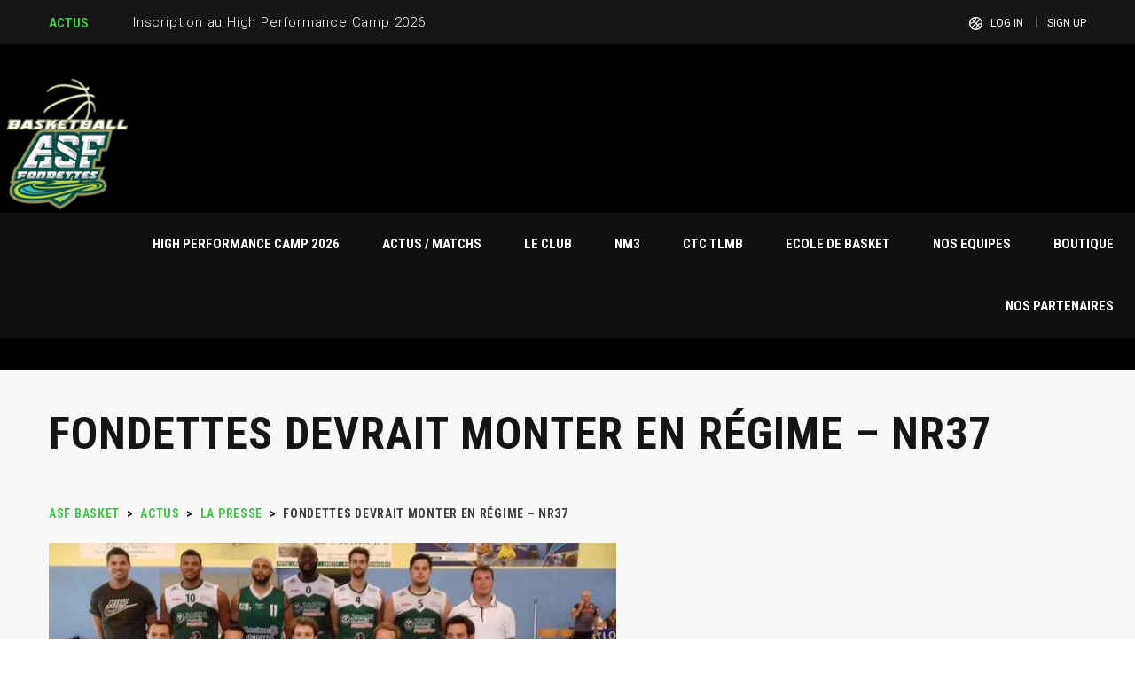

--- FILE ---
content_type: text/html; charset=UTF-8
request_url: https://www.asf-basket.fr/2017/09/08/fondettes-devrait-monter-en-regime-nr37/
body_size: 16563
content:
<!DOCTYPE html>
<html lang="fr-FR" class="no-js">
<head>
    <meta name="format-detection" content="telephone=no">
    <meta charset="UTF-8">
    <meta name="viewport" content="width=device-width, initial-scale=1">
    <link rel="profile" href="http://gmpg.org/xfn/11">
    <link rel="pingback" href="https://www.asf-basket.fr/xmlrpc.php">
    <title>Fondettes devrait monter en régime &#8211; NR37 &#8211; ASF BASKET</title>
<meta name='robots' content='max-image-preview:large' />
<link rel='dns-prefetch' href='//maps.googleapis.com' />
<link rel='dns-prefetch' href='//static.addtoany.com' />
<link rel='dns-prefetch' href='//cdn.jsdelivr.net' />
<link rel='dns-prefetch' href='//fonts.googleapis.com' />
<link rel="alternate" type="application/rss+xml" title="ASF BASKET &raquo; Flux" href="https://www.asf-basket.fr/feed/" />
<link rel="alternate" type="application/rss+xml" title="ASF BASKET &raquo; Flux des commentaires" href="https://www.asf-basket.fr/comments/feed/" />
<link rel="alternate" type="application/rss+xml" title="ASF BASKET &raquo; Fondettes devrait monter en régime &#8211; NR37 Flux des commentaires" href="https://www.asf-basket.fr/2017/09/08/fondettes-devrait-monter-en-regime-nr37/feed/" />
<link rel="alternate" title="oEmbed (JSON)" type="application/json+oembed" href="https://www.asf-basket.fr/wp-json/oembed/1.0/embed?url=https%3A%2F%2Fwww.asf-basket.fr%2F2017%2F09%2F08%2Ffondettes-devrait-monter-en-regime-nr37%2F" />
<link rel="alternate" title="oEmbed (XML)" type="text/xml+oembed" href="https://www.asf-basket.fr/wp-json/oembed/1.0/embed?url=https%3A%2F%2Fwww.asf-basket.fr%2F2017%2F09%2F08%2Ffondettes-devrait-monter-en-regime-nr37%2F&#038;format=xml" />
<style id='wp-img-auto-sizes-contain-inline-css' type='text/css'>
img:is([sizes=auto i],[sizes^="auto," i]){contain-intrinsic-size:3000px 1500px}
/*# sourceURL=wp-img-auto-sizes-contain-inline-css */
</style>
<link rel='stylesheet' id='sbi_styles-css' href='https://www.asf-basket.fr/wp-content/plugins/instagram-feed/css/sbi-styles.min.css?ver=6.10.0' type='text/css' media='all' />
<link rel='stylesheet' id='stm_default_google_font-css' href='https://fonts.googleapis.com/css?family=Roboto+Condensed%3A300%2C400%2C700%7CRoboto%3A500%2C400%2C300%2C400italic%2C700&#038;ver=4.4.4' type='text/css' media='all' />
<link rel='stylesheet' id='boostrap-css' href='https://www.asf-basket.fr/wp-content/themes/splash/assets/css/bootstrap.min.css?ver=4.4.4' type='text/css' media='all' />
<link rel='stylesheet' id='select2-css' href='https://www.asf-basket.fr/wp-content/themes/splash/assets/css/select2.min.css?ver=4.4.4' type='text/css' media='all' />
<link rel='stylesheet' id='owl-carousel-css' href='https://www.asf-basket.fr/wp-content/themes/splash/assets/css/owl.carousel.css?ver=4.4.4' type='text/css' media='all' />
<link rel='stylesheet' id='stm-font-awesome-5-css' href='https://www.asf-basket.fr/wp-content/themes/splash/assets/css/fontawesome.min.css?ver=4.4.4' type='text/css' media='all' />
<link rel='stylesheet' id='fancybox-css' href='https://www.asf-basket.fr/wp-content/themes/splash/assets/css/jquery.fancybox.css?ver=4.4.4' type='text/css' media='all' />
<link rel='stylesheet' id='lightbox-css' href='https://www.asf-basket.fr/wp-content/themes/splash/assets/css/lightbox.css?ver=4.4.4' type='text/css' media='all' />
<link rel='stylesheet' id='stm-theme-animate-css' href='https://www.asf-basket.fr/wp-content/themes/splash/assets/css/animate.css?ver=4.4.4' type='text/css' media='all' />
<link rel='stylesheet' id='stm-theme-icons-css' href='https://www.asf-basket.fr/wp-content/themes/splash/assets/css/splash-icons.css?ver=4.4.4' type='text/css' media='all' />
<link rel='stylesheet' id='perfect-scrollbar-css' href='https://www.asf-basket.fr/wp-content/themes/splash/assets/css/perfect-scrollbar.css?ver=4.4.4' type='text/css' media='all' />
<link rel='stylesheet' id='stm-theme-style-prepackaged-css' href='https://www.asf-basket.fr/wp-content/themes/splash/assets/css/skins/skin-custom-green.css?ver=4.4.4' type='text/css' media='all' />
<link rel='stylesheet' id='stm-theme-default-styles-css' href='https://www.asf-basket.fr/wp-content/themes/splash/style.css?ver=4.4.4' type='text/css' media='all' />
<style id='stm-theme-default-styles-inline-css' type='text/css'>
html body ul li.stm_megamenu > ul.sub-menu > li { width: 25%; float: none; padding: 0 5px; margin: 5px 0; } .stm-header .stm-main-menu .stm-main-menu-unit .header-menu .sub-menu li a { padding-right: 40px; line-height: 1.5em; } 
/*# sourceURL=stm-theme-default-styles-inline-css */
</style>
<style id='wp-emoji-styles-inline-css' type='text/css'>

	img.wp-smiley, img.emoji {
		display: inline !important;
		border: none !important;
		box-shadow: none !important;
		height: 1em !important;
		width: 1em !important;
		margin: 0 0.07em !important;
		vertical-align: -0.1em !important;
		background: none !important;
		padding: 0 !important;
	}
/*# sourceURL=wp-emoji-styles-inline-css */
</style>
<link rel='stylesheet' id='wp-block-library-css' href='https://www.asf-basket.fr/wp-includes/css/dist/block-library/style.min.css?ver=6.9' type='text/css' media='all' />
<style id='global-styles-inline-css' type='text/css'>
:root{--wp--preset--aspect-ratio--square: 1;--wp--preset--aspect-ratio--4-3: 4/3;--wp--preset--aspect-ratio--3-4: 3/4;--wp--preset--aspect-ratio--3-2: 3/2;--wp--preset--aspect-ratio--2-3: 2/3;--wp--preset--aspect-ratio--16-9: 16/9;--wp--preset--aspect-ratio--9-16: 9/16;--wp--preset--color--black: #000000;--wp--preset--color--cyan-bluish-gray: #abb8c3;--wp--preset--color--white: #ffffff;--wp--preset--color--pale-pink: #f78da7;--wp--preset--color--vivid-red: #cf2e2e;--wp--preset--color--luminous-vivid-orange: #ff6900;--wp--preset--color--luminous-vivid-amber: #fcb900;--wp--preset--color--light-green-cyan: #7bdcb5;--wp--preset--color--vivid-green-cyan: #00d084;--wp--preset--color--pale-cyan-blue: #8ed1fc;--wp--preset--color--vivid-cyan-blue: #0693e3;--wp--preset--color--vivid-purple: #9b51e0;--wp--preset--gradient--vivid-cyan-blue-to-vivid-purple: linear-gradient(135deg,rgb(6,147,227) 0%,rgb(155,81,224) 100%);--wp--preset--gradient--light-green-cyan-to-vivid-green-cyan: linear-gradient(135deg,rgb(122,220,180) 0%,rgb(0,208,130) 100%);--wp--preset--gradient--luminous-vivid-amber-to-luminous-vivid-orange: linear-gradient(135deg,rgb(252,185,0) 0%,rgb(255,105,0) 100%);--wp--preset--gradient--luminous-vivid-orange-to-vivid-red: linear-gradient(135deg,rgb(255,105,0) 0%,rgb(207,46,46) 100%);--wp--preset--gradient--very-light-gray-to-cyan-bluish-gray: linear-gradient(135deg,rgb(238,238,238) 0%,rgb(169,184,195) 100%);--wp--preset--gradient--cool-to-warm-spectrum: linear-gradient(135deg,rgb(74,234,220) 0%,rgb(151,120,209) 20%,rgb(207,42,186) 40%,rgb(238,44,130) 60%,rgb(251,105,98) 80%,rgb(254,248,76) 100%);--wp--preset--gradient--blush-light-purple: linear-gradient(135deg,rgb(255,206,236) 0%,rgb(152,150,240) 100%);--wp--preset--gradient--blush-bordeaux: linear-gradient(135deg,rgb(254,205,165) 0%,rgb(254,45,45) 50%,rgb(107,0,62) 100%);--wp--preset--gradient--luminous-dusk: linear-gradient(135deg,rgb(255,203,112) 0%,rgb(199,81,192) 50%,rgb(65,88,208) 100%);--wp--preset--gradient--pale-ocean: linear-gradient(135deg,rgb(255,245,203) 0%,rgb(182,227,212) 50%,rgb(51,167,181) 100%);--wp--preset--gradient--electric-grass: linear-gradient(135deg,rgb(202,248,128) 0%,rgb(113,206,126) 100%);--wp--preset--gradient--midnight: linear-gradient(135deg,rgb(2,3,129) 0%,rgb(40,116,252) 100%);--wp--preset--font-size--small: 13px;--wp--preset--font-size--medium: 20px;--wp--preset--font-size--large: 36px;--wp--preset--font-size--x-large: 42px;--wp--preset--spacing--20: 0.44rem;--wp--preset--spacing--30: 0.67rem;--wp--preset--spacing--40: 1rem;--wp--preset--spacing--50: 1.5rem;--wp--preset--spacing--60: 2.25rem;--wp--preset--spacing--70: 3.38rem;--wp--preset--spacing--80: 5.06rem;--wp--preset--shadow--natural: 6px 6px 9px rgba(0, 0, 0, 0.2);--wp--preset--shadow--deep: 12px 12px 50px rgba(0, 0, 0, 0.4);--wp--preset--shadow--sharp: 6px 6px 0px rgba(0, 0, 0, 0.2);--wp--preset--shadow--outlined: 6px 6px 0px -3px rgb(255, 255, 255), 6px 6px rgb(0, 0, 0);--wp--preset--shadow--crisp: 6px 6px 0px rgb(0, 0, 0);}:where(.is-layout-flex){gap: 0.5em;}:where(.is-layout-grid){gap: 0.5em;}body .is-layout-flex{display: flex;}.is-layout-flex{flex-wrap: wrap;align-items: center;}.is-layout-flex > :is(*, div){margin: 0;}body .is-layout-grid{display: grid;}.is-layout-grid > :is(*, div){margin: 0;}:where(.wp-block-columns.is-layout-flex){gap: 2em;}:where(.wp-block-columns.is-layout-grid){gap: 2em;}:where(.wp-block-post-template.is-layout-flex){gap: 1.25em;}:where(.wp-block-post-template.is-layout-grid){gap: 1.25em;}.has-black-color{color: var(--wp--preset--color--black) !important;}.has-cyan-bluish-gray-color{color: var(--wp--preset--color--cyan-bluish-gray) !important;}.has-white-color{color: var(--wp--preset--color--white) !important;}.has-pale-pink-color{color: var(--wp--preset--color--pale-pink) !important;}.has-vivid-red-color{color: var(--wp--preset--color--vivid-red) !important;}.has-luminous-vivid-orange-color{color: var(--wp--preset--color--luminous-vivid-orange) !important;}.has-luminous-vivid-amber-color{color: var(--wp--preset--color--luminous-vivid-amber) !important;}.has-light-green-cyan-color{color: var(--wp--preset--color--light-green-cyan) !important;}.has-vivid-green-cyan-color{color: var(--wp--preset--color--vivid-green-cyan) !important;}.has-pale-cyan-blue-color{color: var(--wp--preset--color--pale-cyan-blue) !important;}.has-vivid-cyan-blue-color{color: var(--wp--preset--color--vivid-cyan-blue) !important;}.has-vivid-purple-color{color: var(--wp--preset--color--vivid-purple) !important;}.has-black-background-color{background-color: var(--wp--preset--color--black) !important;}.has-cyan-bluish-gray-background-color{background-color: var(--wp--preset--color--cyan-bluish-gray) !important;}.has-white-background-color{background-color: var(--wp--preset--color--white) !important;}.has-pale-pink-background-color{background-color: var(--wp--preset--color--pale-pink) !important;}.has-vivid-red-background-color{background-color: var(--wp--preset--color--vivid-red) !important;}.has-luminous-vivid-orange-background-color{background-color: var(--wp--preset--color--luminous-vivid-orange) !important;}.has-luminous-vivid-amber-background-color{background-color: var(--wp--preset--color--luminous-vivid-amber) !important;}.has-light-green-cyan-background-color{background-color: var(--wp--preset--color--light-green-cyan) !important;}.has-vivid-green-cyan-background-color{background-color: var(--wp--preset--color--vivid-green-cyan) !important;}.has-pale-cyan-blue-background-color{background-color: var(--wp--preset--color--pale-cyan-blue) !important;}.has-vivid-cyan-blue-background-color{background-color: var(--wp--preset--color--vivid-cyan-blue) !important;}.has-vivid-purple-background-color{background-color: var(--wp--preset--color--vivid-purple) !important;}.has-black-border-color{border-color: var(--wp--preset--color--black) !important;}.has-cyan-bluish-gray-border-color{border-color: var(--wp--preset--color--cyan-bluish-gray) !important;}.has-white-border-color{border-color: var(--wp--preset--color--white) !important;}.has-pale-pink-border-color{border-color: var(--wp--preset--color--pale-pink) !important;}.has-vivid-red-border-color{border-color: var(--wp--preset--color--vivid-red) !important;}.has-luminous-vivid-orange-border-color{border-color: var(--wp--preset--color--luminous-vivid-orange) !important;}.has-luminous-vivid-amber-border-color{border-color: var(--wp--preset--color--luminous-vivid-amber) !important;}.has-light-green-cyan-border-color{border-color: var(--wp--preset--color--light-green-cyan) !important;}.has-vivid-green-cyan-border-color{border-color: var(--wp--preset--color--vivid-green-cyan) !important;}.has-pale-cyan-blue-border-color{border-color: var(--wp--preset--color--pale-cyan-blue) !important;}.has-vivid-cyan-blue-border-color{border-color: var(--wp--preset--color--vivid-cyan-blue) !important;}.has-vivid-purple-border-color{border-color: var(--wp--preset--color--vivid-purple) !important;}.has-vivid-cyan-blue-to-vivid-purple-gradient-background{background: var(--wp--preset--gradient--vivid-cyan-blue-to-vivid-purple) !important;}.has-light-green-cyan-to-vivid-green-cyan-gradient-background{background: var(--wp--preset--gradient--light-green-cyan-to-vivid-green-cyan) !important;}.has-luminous-vivid-amber-to-luminous-vivid-orange-gradient-background{background: var(--wp--preset--gradient--luminous-vivid-amber-to-luminous-vivid-orange) !important;}.has-luminous-vivid-orange-to-vivid-red-gradient-background{background: var(--wp--preset--gradient--luminous-vivid-orange-to-vivid-red) !important;}.has-very-light-gray-to-cyan-bluish-gray-gradient-background{background: var(--wp--preset--gradient--very-light-gray-to-cyan-bluish-gray) !important;}.has-cool-to-warm-spectrum-gradient-background{background: var(--wp--preset--gradient--cool-to-warm-spectrum) !important;}.has-blush-light-purple-gradient-background{background: var(--wp--preset--gradient--blush-light-purple) !important;}.has-blush-bordeaux-gradient-background{background: var(--wp--preset--gradient--blush-bordeaux) !important;}.has-luminous-dusk-gradient-background{background: var(--wp--preset--gradient--luminous-dusk) !important;}.has-pale-ocean-gradient-background{background: var(--wp--preset--gradient--pale-ocean) !important;}.has-electric-grass-gradient-background{background: var(--wp--preset--gradient--electric-grass) !important;}.has-midnight-gradient-background{background: var(--wp--preset--gradient--midnight) !important;}.has-small-font-size{font-size: var(--wp--preset--font-size--small) !important;}.has-medium-font-size{font-size: var(--wp--preset--font-size--medium) !important;}.has-large-font-size{font-size: var(--wp--preset--font-size--large) !important;}.has-x-large-font-size{font-size: var(--wp--preset--font-size--x-large) !important;}
/*# sourceURL=global-styles-inline-css */
</style>

<style id='classic-theme-styles-inline-css' type='text/css'>
/*! This file is auto-generated */
.wp-block-button__link{color:#fff;background-color:#32373c;border-radius:9999px;box-shadow:none;text-decoration:none;padding:calc(.667em + 2px) calc(1.333em + 2px);font-size:1.125em}.wp-block-file__button{background:#32373c;color:#fff;text-decoration:none}
/*# sourceURL=/wp-includes/css/classic-themes.min.css */
</style>
<link rel='stylesheet' id='contact-form-7-css' href='https://www.asf-basket.fr/wp-content/plugins/contact-form-7/includes/css/styles.css?ver=6.1.4' type='text/css' media='all' />
<link rel='stylesheet' id='document-gallery-css' href='https://www.asf-basket.fr/wp-content/plugins/document-gallery/src/assets/css/style.min.css?ver=5.1.0' type='text/css' media='all' />
<link rel='stylesheet' id='da-frontend-css' href='https://www.asf-basket.fr/wp-content/plugins/download-attachments/css/frontend.css?ver=1.3.2' type='text/css' media='all' />
<link rel='stylesheet' id='bwg_fonts-css' href='https://www.asf-basket.fr/wp-content/plugins/photo-gallery/css/bwg-fonts/fonts.css?ver=0.0.1' type='text/css' media='all' />
<link rel='stylesheet' id='sumoselect-css' href='https://www.asf-basket.fr/wp-content/plugins/photo-gallery/css/sumoselect.min.css?ver=3.4.6' type='text/css' media='all' />
<link rel='stylesheet' id='mCustomScrollbar-css' href='https://www.asf-basket.fr/wp-content/plugins/photo-gallery/css/jquery.mCustomScrollbar.min.css?ver=3.1.5' type='text/css' media='all' />
<link rel='stylesheet' id='bwg_googlefonts-css' href='https://fonts.googleapis.com/css?family=Ubuntu&#038;subset=greek,latin,greek-ext,vietnamese,cyrillic-ext,latin-ext,cyrillic' type='text/css' media='all' />
<link rel='stylesheet' id='bwg_frontend-css' href='https://www.asf-basket.fr/wp-content/plugins/photo-gallery/css/styles.min.css?ver=1.8.37' type='text/css' media='all' />
<link rel='stylesheet' id='wpsm_ac-font-awesome-front-css' href='https://www.asf-basket.fr/wp-content/plugins/responsive-accordion-and-collapse/css/font-awesome/css/font-awesome.min.css?ver=6.9' type='text/css' media='all' />
<link rel='stylesheet' id='wpsm_ac_bootstrap-front-css' href='https://www.asf-basket.fr/wp-content/plugins/responsive-accordion-and-collapse/css/bootstrap-front.css?ver=6.9' type='text/css' media='all' />
<link rel='stylesheet' id='santapress-css' href='https://www.asf-basket.fr/wp-content/plugins/santapress/public/css/santapress-public-all.min.css?ver=1.3.8' type='text/css' media='all' />
<style id='santapress-inline-css' type='text/css'>
.santapress-post.modal:before { display:none; }
.santapress-post.modal:before { display:none; }
.santapress-post.modal:after { display:none; }
.santapress-post.modal:after { display:none; }
/*# sourceURL=santapress-inline-css */
</style>
<link rel='stylesheet' id='dashicons-css' href='https://www.asf-basket.fr/wp-includes/css/dashicons.min.css?ver=6.9' type='text/css' media='all' />
<link rel='stylesheet' id='sportspress-general-css' href='//www.asf-basket.fr/wp-content/plugins/sportspress/assets/css/sportspress.css?ver=2.7.26' type='text/css' media='all' />
<link rel='stylesheet' id='sportspress-icons-css' href='//www.asf-basket.fr/wp-content/plugins/sportspress/assets/css/icons.css?ver=2.7.26' type='text/css' media='all' />
<link rel='stylesheet' id='wpstream-style-css' href='https://www.asf-basket.fr/wp-content/plugins/wpstream/public//css/wpstream_style.css?ver=4.10' type='text/css' media='all' />
<link rel='stylesheet' id='video-js.min-css' href='https://www.asf-basket.fr/wp-content/plugins/wpstream/public/css/video-js.css?ver=4.10' type='text/css' media='all' />
<link rel='stylesheet' id='videojs-wpstream-player-css' href='https://www.asf-basket.fr/wp-content/plugins/wpstream/public/css/videojs-wpstream.css?ver=4.10.1769610942' type='text/css' media='all' />
<link rel='stylesheet' id='wpstream-integrations-css' href='https://www.asf-basket.fr/wp-content/plugins/wpstream/integrations/css/integrations.css?ver=4.10' type='text/css' media='all' />
<link rel='stylesheet' id='wpstream_front_style-css' href='https://www.asf-basket.fr/wp-content/plugins/wpstream/admin/css/wpstream-admin.css?ver=4.10' type='text/css' media='all' />
<link rel='stylesheet' id='stm_megamenu-css' href='https://www.asf-basket.fr/wp-content/themes/splash/includes/megamenu/assets/css/megamenu.css?ver=6.9' type='text/css' media='all' />
<link rel='stylesheet' id='tablepress-default-css' href='https://www.asf-basket.fr/wp-content/tablepress-combined.min.css?ver=64' type='text/css' media='all' />
<link rel='stylesheet' id='addtoany-css' href='https://www.asf-basket.fr/wp-content/plugins/add-to-any/addtoany.min.css?ver=1.16' type='text/css' media='all' />
		<script type="text/javascript">
			ajaxurl = typeof(ajaxurl) !== 'string' ? 'https://www.asf-basket.fr/wp-admin/admin-ajax.php' : ajaxurl;
		</script>
		<style type="text/css"></style><script type="text/javascript" src="https://www.asf-basket.fr/wp-includes/js/jquery/jquery.min.js?ver=3.7.1" id="jquery-core-js"></script>
<script type="text/javascript" src="https://www.asf-basket.fr/wp-includes/js/jquery/jquery-migrate.min.js?ver=3.4.1" id="jquery-migrate-js"></script>
<script type="text/javascript" id="addtoany-core-js-before">
/* <![CDATA[ */
window.a2a_config=window.a2a_config||{};a2a_config.callbacks=[];a2a_config.overlays=[];a2a_config.templates={};a2a_localize = {
	Share: "Partager",
	Save: "Enregistrer",
	Subscribe: "S'abonner",
	Email: "E-mail",
	Bookmark: "Marque-page",
	ShowAll: "Montrer tout",
	ShowLess: "Montrer moins",
	FindServices: "Trouver des service(s)",
	FindAnyServiceToAddTo: "Trouver instantan&eacute;ment des services &agrave; ajouter &agrave;",
	PoweredBy: "Propuls&eacute; par",
	ShareViaEmail: "Partager par e-mail",
	SubscribeViaEmail: "S’abonner par e-mail",
	BookmarkInYourBrowser: "Ajouter un signet dans votre navigateur",
	BookmarkInstructions: "Appuyez sur Ctrl+D ou \u2318+D pour mettre cette page en signet",
	AddToYourFavorites: "Ajouter &agrave; vos favoris",
	SendFromWebOrProgram: "Envoyer depuis n’importe quelle adresse e-mail ou logiciel e-mail",
	EmailProgram: "Programme d’e-mail",
	More: "Plus&#8230;",
	ThanksForSharing: "Merci de partager !",
	ThanksForFollowing: "Merci de nous suivre !"
};


//# sourceURL=addtoany-core-js-before
/* ]]> */
</script>
<script type="text/javascript" defer src="https://static.addtoany.com/menu/page.js" id="addtoany-core-js"></script>
<script type="text/javascript" defer src="https://www.asf-basket.fr/wp-content/plugins/add-to-any/addtoany.min.js?ver=1.1" id="addtoany-jquery-js"></script>
<script type="text/javascript" src="https://www.asf-basket.fr/wp-content/plugins/photo-gallery/js/jquery.sumoselect.min.js?ver=3.4.6" id="sumoselect-js"></script>
<script type="text/javascript" src="https://www.asf-basket.fr/wp-content/plugins/photo-gallery/js/tocca.min.js?ver=2.0.9" id="bwg_mobile-js"></script>
<script type="text/javascript" src="https://www.asf-basket.fr/wp-content/plugins/photo-gallery/js/jquery.mCustomScrollbar.concat.min.js?ver=3.1.5" id="mCustomScrollbar-js"></script>
<script type="text/javascript" src="https://www.asf-basket.fr/wp-content/plugins/photo-gallery/js/jquery.fullscreen.min.js?ver=0.6.0" id="jquery-fullscreen-js"></script>
<script type="text/javascript" id="bwg_frontend-js-extra">
/* <![CDATA[ */
var bwg_objectsL10n = {"bwg_field_required":"field is required.","bwg_mail_validation":"This is not a valid email address.","bwg_search_result":"There are no images matching your search.","bwg_select_tag":"Select Tag","bwg_order_by":"Order By","bwg_search":"Search","bwg_show_ecommerce":"Show Ecommerce","bwg_hide_ecommerce":"Hide Ecommerce","bwg_show_comments":"Show Comments","bwg_hide_comments":"Hide Comments","bwg_restore":"Restore","bwg_maximize":"Maximize","bwg_fullscreen":"Fullscreen","bwg_exit_fullscreen":"Exit Fullscreen","bwg_search_tag":"SEARCH...","bwg_tag_no_match":"No tags found","bwg_all_tags_selected":"All tags selected","bwg_tags_selected":"tags selected","play":"Play","pause":"Pause","is_pro":"","bwg_play":"Play","bwg_pause":"Pause","bwg_hide_info":"Hide info","bwg_show_info":"Show info","bwg_hide_rating":"Hide rating","bwg_show_rating":"Show rating","ok":"Ok","cancel":"Cancel","select_all":"Select all","lazy_load":"0","lazy_loader":"https://www.asf-basket.fr/wp-content/plugins/photo-gallery/images/ajax_loader.png","front_ajax":"0","bwg_tag_see_all":"see all tags","bwg_tag_see_less":"see less tags"};
//# sourceURL=bwg_frontend-js-extra
/* ]]> */
</script>
<script type="text/javascript" src="https://www.asf-basket.fr/wp-content/plugins/photo-gallery/js/scripts.min.js?ver=1.8.37" id="bwg_frontend-js"></script>
<script type="text/javascript" src="//www.asf-basket.fr/wp-content/plugins/revslider/sr6/assets/js/rbtools.min.js?ver=6.7.40" async id="tp-tools-js"></script>
<script type="text/javascript" src="//www.asf-basket.fr/wp-content/plugins/revslider/sr6/assets/js/rs6.min.js?ver=6.7.40" async id="revmin-js"></script>
<script type="text/javascript" id="santapress-js-extra">
/* <![CDATA[ */
var data = {"plugin_public_dir_url":"https://www.asf-basket.fr/wp-content/plugins/santapress/public/"};
//# sourceURL=santapress-js-extra
/* ]]> */
</script>
<script type="text/javascript" src="https://www.asf-basket.fr/wp-content/plugins/santapress/public/js/santapress-public-all.min.js?ver=1.3.8" id="santapress-js"></script>
<script type="text/javascript" src="https://vjs.zencdn.net/8.20.0/video.min.js?ver=1" id="video.min-js"></script>
<script type="text/javascript" src="https://www.asf-basket.fr/wp-content/themes/splash/includes/megamenu/assets/js/megamenu.js?ver=6.9" id="stm_megamenu-js"></script>
<script type="text/javascript" id="ai-js-js-extra">
/* <![CDATA[ */
var MyAjax = {"ajaxurl":"https://www.asf-basket.fr/wp-admin/admin-ajax.php","security":"a7985c77ae"};
//# sourceURL=ai-js-js-extra
/* ]]> */
</script>
<script type="text/javascript" src="https://www.asf-basket.fr/wp-content/plugins/advanced-iframe/js/ai.min.js?ver=849265" id="ai-js-js"></script>
<script></script><link rel="https://api.w.org/" href="https://www.asf-basket.fr/wp-json/" /><link rel="alternate" title="JSON" type="application/json" href="https://www.asf-basket.fr/wp-json/wp/v2/posts/1461" /><link rel="EditURI" type="application/rsd+xml" title="RSD" href="https://www.asf-basket.fr/xmlrpc.php?rsd" />
<meta name="generator" content="WordPress 6.9" />
<meta name="generator" content="SportsPress 2.7.26" />
<link rel="canonical" href="https://www.asf-basket.fr/2017/09/08/fondettes-devrait-monter-en-regime-nr37/" />
<link rel='shortlink' href='https://www.asf-basket.fr/?p=1461' />
    <script type="text/javascript">
        var splash_mm_get_menu_data = 'f92ece9393';
        var splash_load_media = '06a6787657';
        var stm_like_nonce = '6297d0818d';
        var stm_league_table_by_id = '18afa00a06';
        var stm_events_league_table_by_id = '6caabcaeab';
        var stm_posts_most_styles = '2ff5355002';
        var stm_demo_import_content = '8102f0b181';

        var ajaxurl = 'https://www.asf-basket.fr/wp-admin/admin-ajax.php';
        var stm_cf7_preloader = 'https://www.asf-basket.fr/wp-content/themes/splash/assets/images/map-pin.png';
    </script>
<meta name="generator" content="Powered by WPBakery Page Builder - drag and drop page builder for WordPress."/>
<meta name="generator" content="Powered by Slider Revolution 6.7.40 - responsive, Mobile-Friendly Slider Plugin for WordPress with comfortable drag and drop interface." />
<link rel="icon" href="https://www.asf-basket.fr/wp-content/uploads/2020/04/cropped-iconeSite-32x32.jpg" sizes="32x32" />
<link rel="icon" href="https://www.asf-basket.fr/wp-content/uploads/2020/04/cropped-iconeSite-192x192.jpg" sizes="192x192" />
<link rel="apple-touch-icon" href="https://www.asf-basket.fr/wp-content/uploads/2020/04/cropped-iconeSite-180x180.jpg" />
<meta name="msapplication-TileImage" content="https://www.asf-basket.fr/wp-content/uploads/2020/04/cropped-iconeSite-270x270.jpg" />
<script>function setREVStartSize(e){
			//window.requestAnimationFrame(function() {
				window.RSIW = window.RSIW===undefined ? window.innerWidth : window.RSIW;
				window.RSIH = window.RSIH===undefined ? window.innerHeight : window.RSIH;
				try {
					var pw = document.getElementById(e.c).parentNode.offsetWidth,
						newh;
					pw = pw===0 || isNaN(pw) || (e.l=="fullwidth" || e.layout=="fullwidth") ? window.RSIW : pw;
					e.tabw = e.tabw===undefined ? 0 : parseInt(e.tabw);
					e.thumbw = e.thumbw===undefined ? 0 : parseInt(e.thumbw);
					e.tabh = e.tabh===undefined ? 0 : parseInt(e.tabh);
					e.thumbh = e.thumbh===undefined ? 0 : parseInt(e.thumbh);
					e.tabhide = e.tabhide===undefined ? 0 : parseInt(e.tabhide);
					e.thumbhide = e.thumbhide===undefined ? 0 : parseInt(e.thumbhide);
					e.mh = e.mh===undefined || e.mh=="" || e.mh==="auto" ? 0 : parseInt(e.mh,0);
					if(e.layout==="fullscreen" || e.l==="fullscreen")
						newh = Math.max(e.mh,window.RSIH);
					else{
						e.gw = Array.isArray(e.gw) ? e.gw : [e.gw];
						for (var i in e.rl) if (e.gw[i]===undefined || e.gw[i]===0) e.gw[i] = e.gw[i-1];
						e.gh = e.el===undefined || e.el==="" || (Array.isArray(e.el) && e.el.length==0)? e.gh : e.el;
						e.gh = Array.isArray(e.gh) ? e.gh : [e.gh];
						for (var i in e.rl) if (e.gh[i]===undefined || e.gh[i]===0) e.gh[i] = e.gh[i-1];
											
						var nl = new Array(e.rl.length),
							ix = 0,
							sl;
						e.tabw = e.tabhide>=pw ? 0 : e.tabw;
						e.thumbw = e.thumbhide>=pw ? 0 : e.thumbw;
						e.tabh = e.tabhide>=pw ? 0 : e.tabh;
						e.thumbh = e.thumbhide>=pw ? 0 : e.thumbh;
						for (var i in e.rl) nl[i] = e.rl[i]<window.RSIW ? 0 : e.rl[i];
						sl = nl[0];
						for (var i in nl) if (sl>nl[i] && nl[i]>0) { sl = nl[i]; ix=i;}
						var m = pw>(e.gw[ix]+e.tabw+e.thumbw) ? 1 : (pw-(e.tabw+e.thumbw)) / (e.gw[ix]);
						newh =  (e.gh[ix] * m) + (e.tabh + e.thumbh);
					}
					var el = document.getElementById(e.c);
					if (el!==null && el) el.style.height = newh+"px";
					el = document.getElementById(e.c+"_wrapper");
					if (el!==null && el) {
						el.style.height = newh+"px";
						el.style.display = "block";
					}
				} catch(e){
					console.log("Failure at Presize of Slider:" + e)
				}
			//});
		  };</script>
<noscript><style> .wpb_animate_when_almost_visible { opacity: 1; }</style></noscript><link rel='stylesheet' id='rs-plugin-settings-css' href='//www.asf-basket.fr/wp-content/plugins/revslider/sr6/assets/css/rs6.css?ver=6.7.40' type='text/css' media='all' />
<style id='rs-plugin-settings-inline-css' type='text/css'>
#rs-demo-id {}
/*# sourceURL=rs-plugin-settings-inline-css */
</style>
</head>


<body class="wp-singular post-template-default single single-post postid-1461 single-format-standard wp-theme-splash splashBasketball header_5 stm-shop-sidebar preloader wpb-js-composer js-comp-ver-7.9 vc_responsive" >
<div id="wrapper" >
        
<div id="stm-top-bar" >
            <div class="container">
    <div class="row">
        <div class="col-md-6 col-sm-6">

            <div class="stm-top-ticker-holder">
                
			
		
			<div class="heading-font stm-ticker-title"><span class="stm-red">Actus</span> </div>
				<ol class="stm-ticker">
			                <li>
                Inscription au High Performance Camp 2026			                <li>
                Journées de détection U17M et U20M			                <li>
                &#x1f381; Tombola de Noël &#8211; BASKET&#x1f3c0;			                <li>
                			                <li>
                &#x1f385;&#x1f3fb; FÊTE DE NOËL &#8211; MINIBASKET &#x1f385;&#x1f3fb;					</ol>
		
    <script type="text/javascript">
        jQuery(document).ready(function () {
            var args = {};

            
            jQuery('.stm-ticker').Ticker( args );
        });
    </script>

            </div>

        </div>

        <div class="col-md-6 col-sm-6">

            <div class="clearfix">
                <div class="stm-top-bar_right">
                    <div class="clearfix">
                        <div class="stm-top-switcher-holder">
                                                    </div>

                        <div class="stm-top-cart-holder">
                            
                        </div>

                        <div class="stm-top-profile-holder">
                            
<div class="stm-profile-wrapp">
	<div class="stm-profile-img icon-mg-icon-ball">
			</div>
	<a class="normal_font" href='https://www.asf-basket.fr/my-account'>Log In</a><span class="vertical-divider"></span><a class="normal_font" href='https://www.asf-basket.fr/my-account'>Sign Up</a>
</div>
                        </div>
                    </div>
                </div>

                <div class="stm-top-socials-holder">
                                    </div>

            </div>

        </div>
    </div>
</div>    </div>
<div class="stm-header stm-non-transparent-header stm-header-fixed-mode stm-header-five">
	<div class="stm-header-inner">
				<div class="stm-header-container">
			<!--Logo -->
			<div class="logo-main" style="margin-top: 0px;">
									<a class="bloglogo" href="https://www.asf-basket.fr/">
						<img
							src="http://www.asf-basket.fr/wp-content/uploads/2018/06/logoWEB-ASF-basketball.png"
							style="width: 150px;"
							title="Home"
							alt="Logo"
						/>
					</a>
							</div>
			
			<div class="stm-main-menu">
				<div class="stm-main-menu-unit " style="margin-top: 0px;">
					<ul class="header-menu stm-list-duty heading-font clearfix">
						<li id="menu-item-6979" class="menu-item menu-item-type-post_type menu-item-object-post menu-item-6979"><a href="https://www.asf-basket.fr/2025/10/27/hpc2026/"><span>High Performance Camp 2026</span></a></li>
<li id="menu-item-6100" class="menu-item menu-item-type-taxonomy menu-item-object-category current-post-ancestor current-menu-parent current-post-parent menu-item-has-children menu-item-6100 stm_megamenu stm_megamenu__boxed stm_megamenu_12"><a href="https://www.asf-basket.fr/category/toutes/"><span>ACTUS / MATCHS</span></a>
<ul class="sub-menu">
	<li id="menu-item-6915" class="menu-item menu-item-type-post_type menu-item-object-page menu-item-6915 stm_col_width_default stm_mega_cols_inside_default"><a href="https://www.asf-basket.fr/matchs-de-la-semaine/"><span>Matchs de la semaine</span></a></li>
	<li id="menu-item-6916" class="menu-item menu-item-type-post_type menu-item-object-page menu-item-6916 stm_col_width_default stm_mega_cols_inside_default"><a href="https://www.asf-basket.fr/convocation/"><span>Convocation</span></a></li>
	<li id="menu-item-6140" class="menu-item menu-item-type-post_type menu-item-object-page menu-item-6140 stm_col_width_default stm_mega_cols_inside_default"><a href="https://www.asf-basket.fr/resultats/"><span>Les résultats du Week-end</span></a></li>
	<li id="menu-item-6129" class="menu-item menu-item-type-taxonomy menu-item-object-category current-post-ancestor current-menu-parent current-post-parent menu-item-6129 stm_col_width_default stm_mega_cols_inside_default"><a href="https://www.asf-basket.fr/category/toutes/"><span>Toute l&rsquo;actu</span></a></li>
</ul>
</li>
<li id="menu-item-6115" class="menu-item menu-item-type-post_type menu-item-object-page menu-item-has-children menu-item-6115 stm_megamenu stm_megamenu__boxed stm_megamenu_12"><a href="https://www.asf-basket.fr/about-club/"><span>Le Club</span></a>
<ul class="sub-menu">
	<li id="menu-item-6110" class="menu-item menu-item-type-post_type menu-item-object-page menu-item-6110 stm_col_width_default stm_mega_cols_inside_default"><a href="https://www.asf-basket.fr/inscription/"><span>Inscription 2025-26</span></a></li>
	<li id="menu-item-6665" class="menu-item menu-item-type-post_type menu-item-object-page menu-item-6665 stm_col_width_default stm_mega_cols_inside_default"><a href="https://www.asf-basket.fr/organigramme-du-club/"><span>Organigramme du club</span></a></li>
	<li id="menu-item-6897" class="menu-item menu-item-type-post_type menu-item-object-page menu-item-6897 stm_col_width_default stm_mega_cols_inside_default"><a href="https://www.asf-basket.fr/parkings/"><span>Les parkings</span></a></li>
	<li id="menu-item-6113" class="menu-item menu-item-type-post_type menu-item-object-page menu-item-6113 stm_col_width_default stm_mega_cols_inside_default"><a href="https://www.asf-basket.fr/planning/"><span>PLANNING PROVISOIRE DES ENTRAINEMENTS</span></a></li>
	<li id="menu-item-6573" class="menu-item menu-item-type-post_type menu-item-object-page menu-item-6573 stm_col_width_default stm_mega_cols_inside_default"><a href="https://www.asf-basket.fr/planning-minibus/"><span>Planning réservation du Minibus</span></a></li>
	<li id="menu-item-6124" class="menu-item menu-item-type-post_type menu-item-object-page menu-item-6124 stm_col_width_default stm_mega_cols_inside_default"><a href="https://www.asf-basket.fr/about-club/arbitre-club/"><span>ARBITRE CLUB</span></a></li>
	<li id="menu-item-6125" class="menu-item menu-item-type-post_type menu-item-object-page menu-item-6125 stm_col_width_default stm_mega_cols_inside_default"><a href="https://www.asf-basket.fr/about-club/la-chambre-des-trophees/"><span>La chambre des trophées</span></a></li>
	<li id="menu-item-6133" class="menu-item menu-item-type-post_type menu-item-object-page menu-item-6133 stm_col_width_default stm_mega_cols_inside_default"><a href="https://www.asf-basket.fr/retour-photos/"><span>Retour Photos</span></a></li>
</ul>
</li>
<li id="menu-item-6103" class="menu-item menu-item-type-post_type menu-item-object-page menu-item-has-children menu-item-6103 stm_megamenu stm_megamenu__boxed stm_megamenu_12"><a href="https://www.asf-basket.fr/nm3/"><span>NM3</span></a>
<ul class="sub-menu">
	<li id="menu-item-6106" class="menu-item menu-item-type-post_type menu-item-object-page menu-item-6106 stm_col_width_default stm_mega_cols_inside_default"><a href="https://www.asf-basket.fr/nm3/effectifs-nm3/"><span>EFFECTIFS NM3</span></a></li>
	<li id="menu-item-6128" class="menu-item menu-item-type-post_type menu-item-object-page menu-item-6128 stm_col_width_default stm_mega_cols_inside_default"><a href="https://www.asf-basket.fr/nm3/resultats/"><span>RESULTATS &#8211; CLASSEMENT</span></a></li>
	<li id="menu-item-6908" class="menu-item menu-item-type-post_type menu-item-object-page menu-item-6908 stm_col_width_default stm_mega_cols_inside_default"><a href="https://www.asf-basket.fr/match-en-direct/"><span>Match en Direct</span></a></li>
</ul>
</li>
<li id="menu-item-6109" class="menu-item menu-item-type-post_type menu-item-object-page menu-item-6109"><a href="https://www.asf-basket.fr/ctc-tlmb/"><span>CTC TLMB</span></a></li>
<li id="menu-item-6114" class="menu-item menu-item-type-post_type menu-item-object-page menu-item-has-children menu-item-6114 stm_megamenu stm_megamenu__boxed stm_megamenu_12"><a href="https://www.asf-basket.fr/le-mini-basket/"><span>Ecole de basket</span></a>
<ul class="sub-menu">
	<li id="menu-item-6380" class="menu-item menu-item-type-post_type menu-item-object-page menu-item-6380 stm_col_width_default stm_mega_cols_inside_default"><a href="https://www.asf-basket.fr/le-mini-basket/"><span>LE MINI-BASKET</span></a></li>
	<li id="menu-item-6126" class="menu-item menu-item-type-post_type menu-item-object-page menu-item-6126 stm_col_width_default stm_mega_cols_inside_default"><a href="https://www.asf-basket.fr/le-mini-basket/actus-du-mini/"><span>ACTUS DU MINI</span></a></li>
</ul>
</li>
<li id="menu-item-6392" class="menu-item menu-item-type-post_type menu-item-object-page menu-item-has-children menu-item-6392 stm_megamenu stm_megamenu__boxed stm_megamenu_12"><a href="https://www.asf-basket.fr/nos-equipes/"><span>NOS EQUIPES</span></a>
<ul class="sub-menu">
	<li id="menu-item-6562" class="menu-item menu-item-type-post_type menu-item-object-page menu-item-6562 stm_col_width_default stm_mega_cols_inside_default"><a href="https://www.asf-basket.fr/les-equipes/pnf/"><span>PNF</span></a></li>
	<li id="menu-item-6555" class="menu-item menu-item-type-post_type menu-item-object-page menu-item-6555 stm_col_width_default stm_mega_cols_inside_default"><a href="https://www.asf-basket.fr/les-equipes/rm3/"><span>RM3</span></a></li>
	<li id="menu-item-6559" class="menu-item menu-item-type-post_type menu-item-object-page menu-item-6559 stm_col_width_default stm_mega_cols_inside_default"><a href="https://www.asf-basket.fr/les-equipes/prf/"><span>PRF</span></a></li>
	<li id="menu-item-6566" class="menu-item menu-item-type-post_type menu-item-object-page menu-item-6566 stm_col_width_default stm_mega_cols_inside_default"><a href="https://www.asf-basket.fr/les-equipes/dm3-2/"><span>DM3</span></a></li>
	<li id="menu-item-6564" class="menu-item menu-item-type-post_type menu-item-object-page menu-item-6564 stm_col_width_default stm_mega_cols_inside_default"><a href="https://www.asf-basket.fr/les-equipes/u18/"><span>U18</span></a></li>
	<li id="menu-item-6949" class="menu-item menu-item-type-post_type menu-item-object-page menu-item-6949 stm_col_width_default stm_mega_cols_inside_default"><a href="https://www.asf-basket.fr/u15/"><span>U15</span></a></li>
	<li id="menu-item-6948" class="menu-item menu-item-type-post_type menu-item-object-page menu-item-6948 stm_col_width_default stm_mega_cols_inside_default"><a href="https://www.asf-basket.fr/u13/"><span>U13</span></a></li>
	<li id="menu-item-6947" class="menu-item menu-item-type-post_type menu-item-object-page menu-item-6947 stm_col_width_default stm_mega_cols_inside_default"><a href="https://www.asf-basket.fr/ctc/"><span>CTC</span></a></li>
</ul>
</li>
<li id="menu-item-6801" class="menu-item menu-item-type-custom menu-item-object-custom menu-item-6801"><a target="_blank" href="https://www.helloasso.com/associations/asfbasket/boutiques/boutique-as-fondettes-2025-2026"><span>Boutique</span></a></li>
<li id="menu-item-6101" class="menu-item menu-item-type-post_type menu-item-object-page menu-item-6101 stm_megamenu stm_megamenu__boxed stm_megamenu_12"><a href="https://www.asf-basket.fr/listing-partenaires/"><span>Nos Partenaires</span></a></li>
                        					</ul>
									</div>
			</div>

			<div class="stm-top-cart-holder">
				
			</div>

			<div class="stm-top-socials-holder">
							</div>
		</div>
	</div>
	<!--MOBILE HEADER-->
	<div class="stm-header-mobile clearfix">
		<div class="logo-main" style="margin-top: 0px;">
							<a class="bloglogo" href="https://www.asf-basket.fr/">
					<img
						src="http://www.asf-basket.fr/wp-content/uploads/2018/06/logoWEB-ASF-basketball.png"
						style="width: 150px;"
						title="Home"
						alt="Logo"
						/>
				</a>
					</div>
		<div class="stm-mobile-right">
			<div class="clearfix">
				<div class="stm-menu-toggle">
					<span></span>
					<span></span>
					<span></span>
				</div>
			</div>
		</div>

		<div class="stm-mobile-menu-unit">
			<div class="inner">
				<div class="stm-top clearfix">
					<div class="stm-switcher pull-left">
											</div>
					<div class="stm-top-right">
						<div class="clearfix">
							<div class="stm-top-search">
															</div>
							<div class="stm-top-socials">
								
															</div>
						</div>
					</div>
				</div>
				<ul class="stm-mobile-menu-list heading-font">
					<li class="menu-item menu-item-type-post_type menu-item-object-post menu-item-6979"><a href="https://www.asf-basket.fr/2025/10/27/hpc2026/"><span>High Performance Camp 2026</span></a></li>
<li class="menu-item menu-item-type-taxonomy menu-item-object-category current-post-ancestor current-menu-parent current-post-parent menu-item-has-children menu-item-6100 stm_megamenu stm_megamenu__boxed stm_megamenu_12"><a href="https://www.asf-basket.fr/category/toutes/"><span>ACTUS / MATCHS</span></a>
<ul class="sub-menu">
	<li class="menu-item menu-item-type-post_type menu-item-object-page menu-item-6915 stm_col_width_default stm_mega_cols_inside_default"><a href="https://www.asf-basket.fr/matchs-de-la-semaine/"><span>Matchs de la semaine</span></a></li>
	<li class="menu-item menu-item-type-post_type menu-item-object-page menu-item-6916 stm_col_width_default stm_mega_cols_inside_default"><a href="https://www.asf-basket.fr/convocation/"><span>Convocation</span></a></li>
	<li class="menu-item menu-item-type-post_type menu-item-object-page menu-item-6140 stm_col_width_default stm_mega_cols_inside_default"><a href="https://www.asf-basket.fr/resultats/"><span>Les résultats du Week-end</span></a></li>
	<li class="menu-item menu-item-type-taxonomy menu-item-object-category current-post-ancestor current-menu-parent current-post-parent menu-item-6129 stm_col_width_default stm_mega_cols_inside_default"><a href="https://www.asf-basket.fr/category/toutes/"><span>Toute l&rsquo;actu</span></a></li>
</ul>
</li>
<li class="menu-item menu-item-type-post_type menu-item-object-page menu-item-has-children menu-item-6115 stm_megamenu stm_megamenu__boxed stm_megamenu_12"><a href="https://www.asf-basket.fr/about-club/"><span>Le Club</span></a>
<ul class="sub-menu">
	<li class="menu-item menu-item-type-post_type menu-item-object-page menu-item-6110 stm_col_width_default stm_mega_cols_inside_default"><a href="https://www.asf-basket.fr/inscription/"><span>Inscription 2025-26</span></a></li>
	<li class="menu-item menu-item-type-post_type menu-item-object-page menu-item-6665 stm_col_width_default stm_mega_cols_inside_default"><a href="https://www.asf-basket.fr/organigramme-du-club/"><span>Organigramme du club</span></a></li>
	<li class="menu-item menu-item-type-post_type menu-item-object-page menu-item-6897 stm_col_width_default stm_mega_cols_inside_default"><a href="https://www.asf-basket.fr/parkings/"><span>Les parkings</span></a></li>
	<li class="menu-item menu-item-type-post_type menu-item-object-page menu-item-6113 stm_col_width_default stm_mega_cols_inside_default"><a href="https://www.asf-basket.fr/planning/"><span>PLANNING PROVISOIRE DES ENTRAINEMENTS</span></a></li>
	<li class="menu-item menu-item-type-post_type menu-item-object-page menu-item-6573 stm_col_width_default stm_mega_cols_inside_default"><a href="https://www.asf-basket.fr/planning-minibus/"><span>Planning réservation du Minibus</span></a></li>
	<li class="menu-item menu-item-type-post_type menu-item-object-page menu-item-6124 stm_col_width_default stm_mega_cols_inside_default"><a href="https://www.asf-basket.fr/about-club/arbitre-club/"><span>ARBITRE CLUB</span></a></li>
	<li class="menu-item menu-item-type-post_type menu-item-object-page menu-item-6125 stm_col_width_default stm_mega_cols_inside_default"><a href="https://www.asf-basket.fr/about-club/la-chambre-des-trophees/"><span>La chambre des trophées</span></a></li>
	<li class="menu-item menu-item-type-post_type menu-item-object-page menu-item-6133 stm_col_width_default stm_mega_cols_inside_default"><a href="https://www.asf-basket.fr/retour-photos/"><span>Retour Photos</span></a></li>
</ul>
</li>
<li class="menu-item menu-item-type-post_type menu-item-object-page menu-item-has-children menu-item-6103 stm_megamenu stm_megamenu__boxed stm_megamenu_12"><a href="https://www.asf-basket.fr/nm3/"><span>NM3</span></a>
<ul class="sub-menu">
	<li class="menu-item menu-item-type-post_type menu-item-object-page menu-item-6106 stm_col_width_default stm_mega_cols_inside_default"><a href="https://www.asf-basket.fr/nm3/effectifs-nm3/"><span>EFFECTIFS NM3</span></a></li>
	<li class="menu-item menu-item-type-post_type menu-item-object-page menu-item-6128 stm_col_width_default stm_mega_cols_inside_default"><a href="https://www.asf-basket.fr/nm3/resultats/"><span>RESULTATS &#8211; CLASSEMENT</span></a></li>
	<li class="menu-item menu-item-type-post_type menu-item-object-page menu-item-6908 stm_col_width_default stm_mega_cols_inside_default"><a href="https://www.asf-basket.fr/match-en-direct/"><span>Match en Direct</span></a></li>
</ul>
</li>
<li class="menu-item menu-item-type-post_type menu-item-object-page menu-item-6109"><a href="https://www.asf-basket.fr/ctc-tlmb/"><span>CTC TLMB</span></a></li>
<li class="menu-item menu-item-type-post_type menu-item-object-page menu-item-has-children menu-item-6114 stm_megamenu stm_megamenu__boxed stm_megamenu_12"><a href="https://www.asf-basket.fr/le-mini-basket/"><span>Ecole de basket</span></a>
<ul class="sub-menu">
	<li class="menu-item menu-item-type-post_type menu-item-object-page menu-item-6380 stm_col_width_default stm_mega_cols_inside_default"><a href="https://www.asf-basket.fr/le-mini-basket/"><span>LE MINI-BASKET</span></a></li>
	<li class="menu-item menu-item-type-post_type menu-item-object-page menu-item-6126 stm_col_width_default stm_mega_cols_inside_default"><a href="https://www.asf-basket.fr/le-mini-basket/actus-du-mini/"><span>ACTUS DU MINI</span></a></li>
</ul>
</li>
<li class="menu-item menu-item-type-post_type menu-item-object-page menu-item-has-children menu-item-6392 stm_megamenu stm_megamenu__boxed stm_megamenu_12"><a href="https://www.asf-basket.fr/nos-equipes/"><span>NOS EQUIPES</span></a>
<ul class="sub-menu">
	<li class="menu-item menu-item-type-post_type menu-item-object-page menu-item-6562 stm_col_width_default stm_mega_cols_inside_default"><a href="https://www.asf-basket.fr/les-equipes/pnf/"><span>PNF</span></a></li>
	<li class="menu-item menu-item-type-post_type menu-item-object-page menu-item-6555 stm_col_width_default stm_mega_cols_inside_default"><a href="https://www.asf-basket.fr/les-equipes/rm3/"><span>RM3</span></a></li>
	<li class="menu-item menu-item-type-post_type menu-item-object-page menu-item-6559 stm_col_width_default stm_mega_cols_inside_default"><a href="https://www.asf-basket.fr/les-equipes/prf/"><span>PRF</span></a></li>
	<li class="menu-item menu-item-type-post_type menu-item-object-page menu-item-6566 stm_col_width_default stm_mega_cols_inside_default"><a href="https://www.asf-basket.fr/les-equipes/dm3-2/"><span>DM3</span></a></li>
	<li class="menu-item menu-item-type-post_type menu-item-object-page menu-item-6564 stm_col_width_default stm_mega_cols_inside_default"><a href="https://www.asf-basket.fr/les-equipes/u18/"><span>U18</span></a></li>
	<li class="menu-item menu-item-type-post_type menu-item-object-page menu-item-6949 stm_col_width_default stm_mega_cols_inside_default"><a href="https://www.asf-basket.fr/u15/"><span>U15</span></a></li>
	<li class="menu-item menu-item-type-post_type menu-item-object-page menu-item-6948 stm_col_width_default stm_mega_cols_inside_default"><a href="https://www.asf-basket.fr/u13/"><span>U13</span></a></li>
	<li class="menu-item menu-item-type-post_type menu-item-object-page menu-item-6947 stm_col_width_default stm_mega_cols_inside_default"><a href="https://www.asf-basket.fr/ctc/"><span>CTC</span></a></li>
</ul>
</li>
<li class="menu-item menu-item-type-custom menu-item-object-custom menu-item-6801"><a target="_blank" href="https://www.helloasso.com/associations/asfbasket/boutiques/boutique-as-fondettes-2025-2026"><span>Boutique</span></a></li>
<li class="menu-item menu-item-type-post_type menu-item-object-page menu-item-6101 stm_megamenu stm_megamenu__boxed stm_megamenu_12"><a href="https://www.asf-basket.fr/listing-partenaires/"><span>Nos Partenaires</span></a></li>
				</ul>
			</div>
		</div>
	</div>

</div>
    <div id="main">

	

			<!--SINGLE POST-->
		<div id="post-1461" class="post-1461 post type-post status-publish format-standard has-post-thumbnail hentry category-la-presse category-toutes tag-presse">
			<div class="stm-single-post stm-default-page ">
				<div class="container">
					

<div class="row stm-format- ">
	<div class="col-md-12">        <div class="stm-small-title-box">
            <div class="stm-title-box-unit  title_box-76" >	<div class="stm-page-title">
		<div class="container">
			<div class="clearfix stm-title-box-title-wrapper">
				<h1 class="stm-main-title-unit">Fondettes devrait monter en régime &#8211; NR37</h1>
							</div>
		</div>
	</div>

			<div class="stm-breadcrumbs-unit heading-font">
				<div class="container">
					<div class="navxtBreads">
						<span property="itemListElement" typeof="ListItem"><a property="item" typeof="WebPage" title="Aller à ASF BASKET." href="https://www.asf-basket.fr" class="home" ><span property="name">ASF BASKET</span></a><meta property="position" content="1"></span> &gt; <span property="itemListElement" typeof="ListItem"><a property="item" typeof="WebPage" title="Aller à Actus." href="https://www.asf-basket.fr/news/" class="post-root post post-post" ><span property="name">Actus</span></a><meta property="position" content="2"></span> &gt; <span property="itemListElement" typeof="ListItem"><a property="item" typeof="WebPage" title="Go to the La presse Catégorie archives." href="https://www.asf-basket.fr/category/la-presse/" class="taxonomy category" ><span property="name">La presse</span></a><meta property="position" content="3"></span> &gt; <span property="itemListElement" typeof="ListItem"><span property="name" class="post post-post current-item">Fondettes devrait monter en régime &#8211; NR37</span><meta property="url" content="https://www.asf-basket.fr/2017/09/08/fondettes-devrait-monter-en-regime-nr37/"><meta property="position" content="4"></span>					</div>
				</div>
			</div>
		</div>        </div>

		<!--Post thumbnail-->
					<div class="post-thumbnail">
				<img width="640" height="306" src="https://www.asf-basket.fr/wp-content/uploads/2017/10/Fondettes-devrait-monter-en-regime_image_article_large.jpg" class="img-responsive wp-post-image" alt="" decoding="async" fetchpriority="high" srcset="https://www.asf-basket.fr/wp-content/uploads/2017/10/Fondettes-devrait-monter-en-regime_image_article_large.jpg 640w, https://www.asf-basket.fr/wp-content/uploads/2017/10/Fondettes-devrait-monter-en-regime_image_article_large-570x273.jpg 570w, https://www.asf-basket.fr/wp-content/uploads/2017/10/Fondettes-devrait-monter-en-regime_image_article_large-440x210.jpg 440w, https://www.asf-basket.fr/wp-content/uploads/2017/10/Fondettes-devrait-monter-en-regime_image_article_large-300x143.jpg 300w, https://www.asf-basket.fr/wp-content/uploads/2017/10/Fondettes-devrait-monter-en-regime_image_article_large-128x61.jpg 128w, https://www.asf-basket.fr/wp-content/uploads/2017/10/Fondettes-devrait-monter-en-regime_image_article_large-32x15.jpg 32w, https://www.asf-basket.fr/wp-content/uploads/2017/10/Fondettes-devrait-monter-en-regime_image_article_large-98x47.jpg 98w" sizes="(max-width: 640px) 100vw, 640px" />			</div>
		
		<div class="stm-single-post-meta clearfix heading-font">

			<div class="stm-meta-left-part">
									<div class="stm-date">
						<i class="fa fa-calendar-o"></i>
						8 septembre 2017					</div>
					<div class="stm-author">
						<i class="fa fa-user"></i>
						tuco					</div>
				                			</div>

			<div class="stm-comments-num">
				<a href="https://www.asf-basket.fr/2017/09/08/fondettes-devrait-monter-en-regime-nr37/#respond" class="stm-post-comments">
											<i class="fa fa-commenting"></i>
														</a>
			</div>

			<!--category-->
			
		</div>


		<div class="post-content">
			<p>A quelques encablures de la reprise, fixée le 19 septembre, Fondettes poursuit sa préparation avec cependant quelques écueils dus, entre autres, à des blessures.</p>
<p>Après une reprise débutée mi-août au rythme de quautre séquences hebdomadaires, les nouveaux pensionnaires de Nationale 3 viennent d&rsquo;enchaîner plusieurs matchs de préparation. Le premier bilan est positif puisque l&rsquo;ASF comptabilise trois victoires dont deux significatives contre Caen et l&rsquo;UTBM 2, des habitués de la division, et une seule défaite explicable contre Vineuil. <i>« On a joué sans quatre cadres dont Baykam au repos, et avec Antoine</i> (Crapez)<i> diminué. Il faut prendre conscience qu&rsquo;on ne joue plus en Prénationale. A ce niveau, on paie cash chaque erreur », </i>analyseAlexandre Gauthier&#8230;<strong>La suite ici </strong><a href="http://www.lanouvellerepublique.fr/Indre-et-Loire/Sport/Basket/Nationaux/n/Contenus/Articles/2017/09/08/Fondettes-devrait-monter-en-regime-3217439">http://www.lanouvellerepublique.fr/Indre-et-Loire/Sport/Basket/Nationaux/n/Contenus/Articles/2017/09/08/Fondettes-devrait-monter-en-regime-3217439</a></p>
<p>&nbsp;</p>
<p>&nbsp;</p>





<div class="addtoany_share_save_container addtoany_content addtoany_content_bottom"><div class="a2a_kit a2a_kit_size_32 addtoany_list" data-a2a-url="https://www.asf-basket.fr/2017/09/08/fondettes-devrait-monter-en-regime-nr37/" data-a2a-title="Fondettes devrait monter en régime – NR37"><a class="a2a_button_facebook" href="https://www.addtoany.com/add_to/facebook?linkurl=https%3A%2F%2Fwww.asf-basket.fr%2F2017%2F09%2F08%2Ffondettes-devrait-monter-en-regime-nr37%2F&amp;linkname=Fondettes%20devrait%20monter%20en%20r%C3%A9gime%20%E2%80%93%20NR37" title="Facebook" rel="nofollow noopener" target="_blank"></a><a class="a2a_button_mastodon" href="https://www.addtoany.com/add_to/mastodon?linkurl=https%3A%2F%2Fwww.asf-basket.fr%2F2017%2F09%2F08%2Ffondettes-devrait-monter-en-regime-nr37%2F&amp;linkname=Fondettes%20devrait%20monter%20en%20r%C3%A9gime%20%E2%80%93%20NR37" title="Mastodon" rel="nofollow noopener" target="_blank"></a><a class="a2a_button_email" href="https://www.addtoany.com/add_to/email?linkurl=https%3A%2F%2Fwww.asf-basket.fr%2F2017%2F09%2F08%2Ffondettes-devrait-monter-en-regime-nr37%2F&amp;linkname=Fondettes%20devrait%20monter%20en%20r%C3%A9gime%20%E2%80%93%20NR37" title="Email" rel="nofollow noopener" target="_blank"></a><a class="a2a_dd addtoany_share_save addtoany_share" href="https://www.addtoany.com/share"></a></div></div>			<div class="clearfix"></div>
		</div>

		

		<div class="stm-post-meta-bottom heading-font clearfix">
			<div class="stm_post_tags">
				<i class="fa fa-tag"></i><a href="https://www.asf-basket.fr/tag/presse/" rel="tag">presse</a>			</div>
            <div class="stm-share-this-wrapp ">
                <span>share</span>
                <span class="stm-share-btn-wrapp">
                    <div class="addtoany_share_save_container addtoany_content addtoany_content_bottom"><div class="a2a_kit a2a_kit_size_32 addtoany_list" data-a2a-url="https://www.asf-basket.fr/2017/09/08/fondettes-devrait-monter-en-regime-nr37/" data-a2a-title="Fondettes devrait monter en régime – NR37"><a class="a2a_button_facebook" href="https://www.addtoany.com/add_to/facebook?linkurl=https%3A%2F%2Fwww.asf-basket.fr%2F2017%2F09%2F08%2Ffondettes-devrait-monter-en-regime-nr37%2F&amp;linkname=Fondettes%20devrait%20monter%20en%20r%C3%A9gime%20%E2%80%93%20NR37" title="Facebook" rel="nofollow noopener" target="_blank"></a><a class="a2a_button_mastodon" href="https://www.addtoany.com/add_to/mastodon?linkurl=https%3A%2F%2Fwww.asf-basket.fr%2F2017%2F09%2F08%2Ffondettes-devrait-monter-en-regime-nr37%2F&amp;linkname=Fondettes%20devrait%20monter%20en%20r%C3%A9gime%20%E2%80%93%20NR37" title="Mastodon" rel="nofollow noopener" target="_blank"></a><a class="a2a_button_email" href="https://www.addtoany.com/add_to/email?linkurl=https%3A%2F%2Fwww.asf-basket.fr%2F2017%2F09%2F08%2Ffondettes-devrait-monter-en-regime-nr37%2F&amp;linkname=Fondettes%20devrait%20monter%20en%20r%C3%A9gime%20%E2%80%93%20NR37" title="Email" rel="nofollow noopener" target="_blank"></a><a class="a2a_dd addtoany_share_save addtoany_share" href="https://www.addtoany.com/share"></a></div></div>                </span>
            </div>
		</div>

		
		<!--Comments-->
					<div class="stm_post_comments">
				
<div id="comments" class="comments-area">

	
	
		<div id="respond" class="comment-respond">
		<h3 id="reply-title" class="comment-reply-title">Leave a comment</h3><p class="must-log-in">Vous devez <a href="https://www.asf-basket.fr/wp-login.php?redirect_to=https%3A%2F%2Fwww.asf-basket.fr%2F2017%2F09%2F08%2Ffondettes-devrait-monter-en-regime-nr37%2F">vous connecter</a> pour publier un commentaire.</p>	</div><!-- #respond -->
	<p class="akismet_comment_form_privacy_notice">Ce site utilise Akismet pour réduire les indésirables. <a href="https://akismet.com/privacy/" target="_blank" rel="nofollow noopener">En savoir plus sur la façon dont les données de vos commentaires sont traitées</a>.</p>
</div>			</div>
		
	</div>

	<!--Sidebar-->
	</div>				</div>
			</div>
		</div>
				</div> <!--main-->

			
		</div> <!--wrapper-->
		<div class="stm-footer " style="background: url() no-repeat center; background-size: cover; background-color: #222;">
			<div id="stm-footer-top">
	
	<div id="footer-main">
		<div class="footer-widgets-wrapper less_4 ">
			<div class="container">
				<div class="widgets stm-cols-4 clearfix">
					<aside id="text-2" class="widget widget_text"><div class="widget-wrapper"><div class="widget-title"><h6>A PROPOS DE NOUS</h6></div>			<div class="textwidget"><div class="stm-text-lighten">
Un club avec des valeurs familiales</div></div>
		</div></aside>
		<aside id="recent-posts-3" class="widget widget_recent_entries"><div class="widget-wrapper">
		<div class="widget-title"><h6>DERNIERES ACTUS</h6></div>
		<ul>
											<li>
					<a href="https://www.asf-basket.fr/2025/10/27/hpc2026/">Inscription au High Performance Camp 2026</a>
											<span class="post-date">27 octobre 2025</span>
									</li>
											<li>
					<a href="https://www.asf-basket.fr/2024/04/06/journees-de-detection-u17m-et-u20m/">Journées de détection U17M et U20M</a>
											<span class="post-date">6 avril 2024</span>
									</li>
					</ul>

		</div></aside><aside id="nav_menu-2" class="widget widget_nav_menu"><div class="widget-wrapper"><div class="widget-title"><h6>LIENS</h6></div><div class="menu-widget-menu-container"><ul id="menu-widget-menu" class="menu"><li id="menu-item-1049" class="menu-item menu-item-type-custom menu-item-object-custom menu-item-1049"><a href="http://resultats.ffbb.com/organisation/26ae.html">Page FFBB de Fondettes</a></li>
<li id="menu-item-1090" class="menu-item menu-item-type-post_type menu-item-object-page current_page_parent menu-item-1090"><a href="https://www.asf-basket.fr/news/">Actus</a></li>
<li id="menu-item-1054" class="menu-item menu-item-type-custom menu-item-object-custom menu-item-1054"><a href="#">Contacts</a></li>
</ul></div></div></aside><aside id="contacts-2" class="widget widget_contacts"><div class="widget-wrapper"><div class="widget-title"><h6>Contact</h6></div><ul class="stm-list-duty heading-font "><li class="widget_contacts_address" ><div class="icon"><i class="fa fa-map-marker"></i></div><div class="text">ALLEE DE LA POUPARDIERE 37230 FONDETTES</div></li><li  class="widget_contacts_phone"><div class="icon"><i class="fa fa-phone"></i></div><div class="text">02 47 49 93 53</div></li><li class="widget_contacts_mail"><div class="icon"><i class="fa fa-envelope"></i></div><div class="text"><a href="mailto:bureau@asf-basket.fr">bureau@asf-basket.fr</a></div></li></ul></div></aside>				</div>
			</div>
		</div>
	</div>

</div>


<div id="stm-footer-bottom">
	<div class="container">
		<div class="clearfix">

			
				<div class="footer-bottom-left">
											<div class="footer-bottom-left-text">
							Copyright (c) 2017 ASFBASKET						</div>
									</div>

				<div class="footer-bottom-right">
					<div class="clearfix">

													<div class="footer-bottom-right-text">
								ASFBASKET FONDETTES							</div>
						
						<div class="footer-bottom-right-navs">

														
								<div class="footer-socials-unit
																">
																			<div class="h6 footer-socials-title">
											Partagez-nous :										</div>
																		<ul class="footer-bottom-socials stm-list-duty">
																					<li class="stm-social-facebook">
												<a href="https://www.facebook.com/fondettesbasket/" target="_blank">
													<i class="fa fa-facebook"></i>
												</a>
											</li>
																					<li class="stm-social-twitter">
												<a href="https://twitter.com/ASFBasket" target="_blank">
													<i class="fa fa-twitter"></i>
												</a>
											</li>
																					<li class="stm-social-instagram">
												<a href="https://www.instagram.com/asfbasket/" target="_blank">
													<i class="fa fa-instagram"></i>
												</a>
											</li>
																					<li class="stm-social-flickr">
												<a href="https://www.flickr.com/photos/asfbasket/albums" target="_blank">
													<i class="fa fa-flickr"></i>
												</a>
											</li>
																					<li class="stm-social-youtube">
												<a href="https://www.youtube.com/user/ASFONDETTESBASKET/" target="_blank">
													<i class="fa fa-youtube"></i>
												</a>
											</li>
																			</ul>
								</div>
													</div>
					</div>
				</div>
					</div>
	</div>
</div>
		</div>

		
				<div class="rev-close-btn">
			<span class="close-left"></span>
			<span class="close-right"></span>
		</div>
	
		<script>
			window.RS_MODULES = window.RS_MODULES || {};
			window.RS_MODULES.modules = window.RS_MODULES.modules || {};
			window.RS_MODULES.waiting = window.RS_MODULES.waiting || [];
			window.RS_MODULES.defered = false;
			window.RS_MODULES.moduleWaiting = window.RS_MODULES.moduleWaiting || {};
			window.RS_MODULES.type = 'compiled';
		</script>
		<script type="speculationrules">
{"prefetch":[{"source":"document","where":{"and":[{"href_matches":"/*"},{"not":{"href_matches":["/wp-*.php","/wp-admin/*","/wp-content/uploads/*","/wp-content/*","/wp-content/plugins/*","/wp-content/themes/splash/*","/*\\?(.+)"]}},{"not":{"selector_matches":"a[rel~=\"nofollow\"]"}},{"not":{"selector_matches":".no-prefetch, .no-prefetch a"}}]},"eagerness":"conservative"}]}
</script>

			<script>(function(d, s, id) {
			var js, fjs = d.getElementsByTagName(s)[0];
			js = d.createElement(s); js.id = id;
			js.src = 'https://connect.facebook.net/fr_FR/sdk/xfbml.customerchat.js#xfbml=1&version=v6.0&autoLogAppEvents=1'
			fjs.parentNode.insertBefore(js, fjs);
			}(document, 'script', 'facebook-jssdk'));</script>
			<div class="fb-customerchat" attribution="wordpress" attribution_version="2.3" page_id="254880337888019"></div>

			<script>function loadScript(a){var b=document.getElementsByTagName("head")[0],c=document.createElement("script");c.type="text/javascript",c.src="https://tracker.metricool.com/app/resources/be.js",c.onreadystatechange=a,c.onload=a,b.appendChild(c)}loadScript(function(){beTracker.t({hash:'78ba61bafc5d7b7cbd169016f3472d8d'})})</script><!-- Instagram Feed JS -->
<script type="text/javascript">
var sbiajaxurl = "https://www.asf-basket.fr/wp-admin/admin-ajax.php";
</script>
<script type="text/javascript" src="https://www.asf-basket.fr/wp-includes/js/imagesloaded.min.js?ver=5.0.0" id="imagesloaded-js"></script>
<script type="text/javascript" src="https://www.asf-basket.fr/wp-includes/js/masonry.min.js?ver=4.2.2" id="masonry-js"></script>
<script type="text/javascript" src="https://www.asf-basket.fr/wp-content/plugins/betterdocs/assets/blocks/categorygrid/frontend.js?ver=a4a7e7ed1fd9a2aaf85a" id="betterdocs-categorygrid-js"></script>
<script type="text/javascript" src="https://maps.googleapis.com/maps/api/js?ver=4.4.4" id="stm_gmap-js"></script>
<script type="text/javascript" src="https://www.asf-basket.fr/wp-content/themes/splash/assets/js/perfect-scrollbar.min.js?ver=4.4.4" id="perfect-scrollbar-js"></script>
<script type="text/javascript" src="https://www.asf-basket.fr/wp-content/themes/splash/assets/js/bootstrap.min.js?ver=4.4.4" id="bootstrap-js"></script>
<script type="text/javascript" src="https://www.asf-basket.fr/wp-content/themes/splash/assets/js/select2.full.min.js?ver=4.4.4" id="select2-js"></script>
<script type="text/javascript" src="https://www.asf-basket.fr/wp-content/themes/splash/assets/js/owl.carousel.min.js?ver=4.4.4" id="owl-carousel-js"></script>
<script type="text/javascript" src="https://www.asf-basket.fr/wp-content/themes/splash/assets/js/jquery.fancybox.pack.js?ver=4.4.4" id="fancybox-js"></script>
<script type="text/javascript" src="https://www.asf-basket.fr/wp-content/plugins/js_composer/assets/lib/vendor/node_modules/isotope-layout/dist/isotope.pkgd.min.js?ver=7.9" id="isotope-js"></script>
<script type="text/javascript" src="https://www.asf-basket.fr/wp-content/themes/splash/assets/js/waypoints.min.js?ver=4.4.4" id="waypoint-js"></script>
<script type="text/javascript" src="https://www.asf-basket.fr/wp-content/themes/splash/assets/js/jquery.counterup.min.js?ver=4.4.4" id="counterup-js"></script>
<script type="text/javascript" src="https://www.asf-basket.fr/wp-content/themes/splash/assets/js/lightbox.js?ver=4.4.4" id="lightbox-js"></script>
<script type="text/javascript" src="https://www.asf-basket.fr/wp-content/themes/splash/assets/js/splash.js?ver=4.4.4" id="stm-theme-scripts-js"></script>
<script type="text/javascript" src="https://www.asf-basket.fr/wp-content/themes/splash/assets/js/header.js?ver=4.4.4" id="stm-theme-scripts-header-js"></script>
<script type="text/javascript" src="https://www.asf-basket.fr/wp-content/themes/splash/assets/js/ticker_posts.js?ver=4.4.4" id="stm-ticker-posts-js"></script>
<script type="text/javascript" src="https://www.asf-basket.fr/wp-content/themes/splash/assets/js/ajax.submit.js?ver=4.4.4" id="ajax-submit-js"></script>
<script type="text/javascript" src="https://www.asf-basket.fr/wp-content/themes/splash/assets/js/smoothScroll.js?ver=4.4.4" id="stm-smooth-scroll-js"></script>
<script type="text/javascript" src="https://www.asf-basket.fr/wp-includes/js/dist/hooks.min.js?ver=dd5603f07f9220ed27f1" id="wp-hooks-js"></script>
<script type="text/javascript" src="https://www.asf-basket.fr/wp-includes/js/dist/i18n.min.js?ver=c26c3dc7bed366793375" id="wp-i18n-js"></script>
<script type="text/javascript" id="wp-i18n-js-after">
/* <![CDATA[ */
wp.i18n.setLocaleData( { 'text direction\u0004ltr': [ 'ltr' ] } );
//# sourceURL=wp-i18n-js-after
/* ]]> */
</script>
<script type="text/javascript" src="https://www.asf-basket.fr/wp-content/plugins/contact-form-7/includes/swv/js/index.js?ver=6.1.4" id="swv-js"></script>
<script type="text/javascript" id="contact-form-7-js-translations">
/* <![CDATA[ */
( function( domain, translations ) {
	var localeData = translations.locale_data[ domain ] || translations.locale_data.messages;
	localeData[""].domain = domain;
	wp.i18n.setLocaleData( localeData, domain );
} )( "contact-form-7", {"translation-revision-date":"2025-02-06 12:02:14+0000","generator":"GlotPress\/4.0.1","domain":"messages","locale_data":{"messages":{"":{"domain":"messages","plural-forms":"nplurals=2; plural=n > 1;","lang":"fr"},"This contact form is placed in the wrong place.":["Ce formulaire de contact est plac\u00e9 dans un mauvais endroit."],"Error:":["Erreur\u00a0:"]}},"comment":{"reference":"includes\/js\/index.js"}} );
//# sourceURL=contact-form-7-js-translations
/* ]]> */
</script>
<script type="text/javascript" id="contact-form-7-js-before">
/* <![CDATA[ */
var wpcf7 = {
    "api": {
        "root": "https:\/\/www.asf-basket.fr\/wp-json\/",
        "namespace": "contact-form-7\/v1"
    },
    "cached": 1
};
//# sourceURL=contact-form-7-js-before
/* ]]> */
</script>
<script type="text/javascript" src="https://www.asf-basket.fr/wp-content/plugins/contact-form-7/includes/js/index.js?ver=6.1.4" id="contact-form-7-js"></script>
<script type="text/javascript" src="https://www.asf-basket.fr/wp-content/plugins/document-gallery/src/assets/js/gallery.min.js?ver=5.1.0" id="document-gallery-js"></script>
<script type="text/javascript" src="https://www.asf-basket.fr/wp-content/plugins/responsive-accordion-and-collapse/js/accordion-custom.js?ver=6.9" id="call_ac-custom-js-front-js"></script>
<script type="text/javascript" src="https://www.asf-basket.fr/wp-content/plugins/responsive-accordion-and-collapse/js/accordion.js?ver=6.9" id="call_ac-js-front-js"></script>
<script type="text/javascript" src="https://www.asf-basket.fr/wp-content/plugins/sportspress/assets/js/jquery.dataTables.min.js?ver=1.10.4" id="jquery-datatables-js"></script>
<script type="text/javascript" id="sportspress-js-extra">
/* <![CDATA[ */
var localized_strings = {"days":"jours","hrs":"hrs","mins":"mins","secs":"secs","previous":"Pr\u00e9c\u00e9dent","next":"Suivant"};
//# sourceURL=sportspress-js-extra
/* ]]> */
</script>
<script type="text/javascript" src="https://www.asf-basket.fr/wp-content/plugins/sportspress/assets/js/sportspress.js?ver=2.7.26" id="sportspress-js"></script>
<script type="text/javascript" src="https://cdn.jsdelivr.net/npm/videojs-logo@latest/dist/videojs-logo.min.js?ver=3.0.0" id="videojs-logo-js"></script>
<script type="text/javascript" src="https://cdn.jsdelivr.net/npm/videojs-contrib-quality-levels@4.0.0/dist/videojs-contrib-quality-levels.min.js?ver=4.0.0" id="videojs-contrib-quality-levels-js"></script>
<script type="text/javascript" src="https://www.asf-basket.fr/wp-content/plugins/wpstream/public/js/wpstream-quality-selector.js?ver=4.10.1769610942" id="wpstream-quality-selector-js"></script>
<script type="text/javascript" src="https://www.asf-basket.fr/wp-includes/js/jquery/ui/core.min.js?ver=1.13.3" id="jquery-ui-core-js"></script>
<script type="text/javascript" src="https://www.asf-basket.fr/wp-includes/js/jquery/ui/menu.min.js?ver=1.13.3" id="jquery-ui-menu-js"></script>
<script type="text/javascript" src="https://www.asf-basket.fr/wp-includes/js/dist/dom-ready.min.js?ver=f77871ff7694fffea381" id="wp-dom-ready-js"></script>
<script type="text/javascript" id="wp-a11y-js-translations">
/* <![CDATA[ */
( function( domain, translations ) {
	var localeData = translations.locale_data[ domain ] || translations.locale_data.messages;
	localeData[""].domain = domain;
	wp.i18n.setLocaleData( localeData, domain );
} )( "default", {"translation-revision-date":"2025-12-10 11:15:06+0000","generator":"GlotPress\/4.0.3","domain":"messages","locale_data":{"messages":{"":{"domain":"messages","plural-forms":"nplurals=2; plural=n > 1;","lang":"fr"},"Notifications":["Notifications"]}},"comment":{"reference":"wp-includes\/js\/dist\/a11y.js"}} );
//# sourceURL=wp-a11y-js-translations
/* ]]> */
</script>
<script type="text/javascript" src="https://www.asf-basket.fr/wp-includes/js/dist/a11y.min.js?ver=cb460b4676c94bd228ed" id="wp-a11y-js"></script>
<script type="text/javascript" src="https://www.asf-basket.fr/wp-includes/js/jquery/ui/autocomplete.min.js?ver=1.13.3" id="jquery-ui-autocomplete-js"></script>
<script type="text/javascript" src="https://www.asf-basket.fr/wp-includes/js/jquery/ui/effect.min.js?ver=1.13.3" id="jquery-effects-core-js"></script>
<script type="text/javascript" id="wpstream-start-streaming-js-extra">
/* <![CDATA[ */
var wpstream_start_streaming_vars = {"admin_url":"https://www.asf-basket.fr/wp-admin/","loading_url":"https://www.asf-basket.fr/wp-content/plugins/wpstream//img/loading.gif","download_mess":"Click to download!","uploading":"We are uploading your file.Do not close this window!","upload_complete2":"Upload Complete! You can upload another file!","not_accepted":"The file is not an accepted video format","upload_complete":"Upload Complete!","upload_failed":"Upload Failed!","upload_failed2":"Upload Failed! Please Try again!","no_band":"Not enough streaming data.","no_band_no_store":"Not enough streaming data or storage.","start_streaming_action":"TURNING ON","stop_streaming_action":"TURNING OFF","start_streaming":"TURN ON","stop_streaming":"TURN OFF","failed_fetching":"Failed to get channel info. Please try again.","turned_on_tooltip":"Channel is now OFF. Click to turn ON.","turned_off_tooltip":"Click to turn channel off. This will interrupt any ongoing broadcast.","turning_on_tooltip":"Turning a channel on may take 1-2 minutes or more. Please be patient.","turning_off_tooltip":"This may take a few minutes.","error1":"You don't have enough data to start a new event!","failed_event_creation":"Failed to start the channel. Please try again in a few minutes.","channel_turning_on":"Channel is turning on","channel_turning_off":"Channel is turning off","channel_on":"Channel is ON","channel_off":"Channel is OFF","turn_off_confirm":"ARE YOU SURE you'd like to TURN OFF the channel now? \n\nChannels TURN OFF automatically after 1 hour of inactivity (no active broadcast).\n\nManual TURN OFF is only useful if you require to change the channel settings immediately.\n\nStatistics may be unavailable or incomplete for up to an hour.\n\nIf your channel is configured with Auto TURN ON, it will turn back on as soon as there is a broadcast.","broadcaster_url":"https://www.asf-basket.fr/broadcaster-page/"};
//# sourceURL=wpstream-start-streaming-js-extra
/* ]]> */
</script>
<script type="text/javascript" src="https://www.asf-basket.fr/wp-content/plugins/wpstream/public/js/start_streaming.js?ver=202601281435" id="wpstream-start-streaming-js"></script>
<script type="text/javascript" id="wpstream-integrations-js-extra">
/* <![CDATA[ */
var wpstream_integrations_vars = {"admin_url":"https://www.asf-basket.fr/wp-admin/"};
//# sourceURL=wpstream-integrations-js-extra
/* ]]> */
</script>
<script type="text/javascript" src="https://www.asf-basket.fr/wp-content/plugins/wpstream/integrations/js/integrations.js?v=1769760299&amp;ver=4.10" id="wpstream-integrations-js"></script>
<script type="text/javascript" id="wpstream-plugin-scripts-js-extra">
/* <![CDATA[ */
var wpstreamPluginScriptsVars = {"ajaxurl":"https://www.asf-basket.fr/wp-admin/admin-ajax.php","processing":"sending...","send_mess":"Send Message","is_user_logged_in":"0","comment_text_empty":"Please type your comment.","comment_author_empty":"Please enter your name.","comment_email_empty":"Please enter your email.","comment_email_invalid":"Please enter a valid email address.","gdpr_agree":"You need to agree with GDPR terms."};
//# sourceURL=wpstream-plugin-scripts-js-extra
/* ]]> */
</script>
<script type="text/javascript" src="https://www.asf-basket.fr/wp-content/plugins/wpstream//hello-wpstream/js/wpstream-plugin-script.js?ver=1.0" id="wpstream-plugin-scripts-js"></script>
<script type="text/javascript" src="https://www.asf-basket.fr/wp-content/themes/splash/assets/js/ticker.js?ver=4.4.4" id="stm-theme-ticker-js"></script>
<script id="wp-emoji-settings" type="application/json">
{"baseUrl":"https://s.w.org/images/core/emoji/17.0.2/72x72/","ext":".png","svgUrl":"https://s.w.org/images/core/emoji/17.0.2/svg/","svgExt":".svg","source":{"concatemoji":"https://www.asf-basket.fr/wp-includes/js/wp-emoji-release.min.js?ver=6.9"}}
</script>
<script type="module">
/* <![CDATA[ */
/*! This file is auto-generated */
const a=JSON.parse(document.getElementById("wp-emoji-settings").textContent),o=(window._wpemojiSettings=a,"wpEmojiSettingsSupports"),s=["flag","emoji"];function i(e){try{var t={supportTests:e,timestamp:(new Date).valueOf()};sessionStorage.setItem(o,JSON.stringify(t))}catch(e){}}function c(e,t,n){e.clearRect(0,0,e.canvas.width,e.canvas.height),e.fillText(t,0,0);t=new Uint32Array(e.getImageData(0,0,e.canvas.width,e.canvas.height).data);e.clearRect(0,0,e.canvas.width,e.canvas.height),e.fillText(n,0,0);const a=new Uint32Array(e.getImageData(0,0,e.canvas.width,e.canvas.height).data);return t.every((e,t)=>e===a[t])}function p(e,t){e.clearRect(0,0,e.canvas.width,e.canvas.height),e.fillText(t,0,0);var n=e.getImageData(16,16,1,1);for(let e=0;e<n.data.length;e++)if(0!==n.data[e])return!1;return!0}function u(e,t,n,a){switch(t){case"flag":return n(e,"\ud83c\udff3\ufe0f\u200d\u26a7\ufe0f","\ud83c\udff3\ufe0f\u200b\u26a7\ufe0f")?!1:!n(e,"\ud83c\udde8\ud83c\uddf6","\ud83c\udde8\u200b\ud83c\uddf6")&&!n(e,"\ud83c\udff4\udb40\udc67\udb40\udc62\udb40\udc65\udb40\udc6e\udb40\udc67\udb40\udc7f","\ud83c\udff4\u200b\udb40\udc67\u200b\udb40\udc62\u200b\udb40\udc65\u200b\udb40\udc6e\u200b\udb40\udc67\u200b\udb40\udc7f");case"emoji":return!a(e,"\ud83e\u1fac8")}return!1}function f(e,t,n,a){let r;const o=(r="undefined"!=typeof WorkerGlobalScope&&self instanceof WorkerGlobalScope?new OffscreenCanvas(300,150):document.createElement("canvas")).getContext("2d",{willReadFrequently:!0}),s=(o.textBaseline="top",o.font="600 32px Arial",{});return e.forEach(e=>{s[e]=t(o,e,n,a)}),s}function r(e){var t=document.createElement("script");t.src=e,t.defer=!0,document.head.appendChild(t)}a.supports={everything:!0,everythingExceptFlag:!0},new Promise(t=>{let n=function(){try{var e=JSON.parse(sessionStorage.getItem(o));if("object"==typeof e&&"number"==typeof e.timestamp&&(new Date).valueOf()<e.timestamp+604800&&"object"==typeof e.supportTests)return e.supportTests}catch(e){}return null}();if(!n){if("undefined"!=typeof Worker&&"undefined"!=typeof OffscreenCanvas&&"undefined"!=typeof URL&&URL.createObjectURL&&"undefined"!=typeof Blob)try{var e="postMessage("+f.toString()+"("+[JSON.stringify(s),u.toString(),c.toString(),p.toString()].join(",")+"));",a=new Blob([e],{type:"text/javascript"});const r=new Worker(URL.createObjectURL(a),{name:"wpTestEmojiSupports"});return void(r.onmessage=e=>{i(n=e.data),r.terminate(),t(n)})}catch(e){}i(n=f(s,u,c,p))}t(n)}).then(e=>{for(const n in e)a.supports[n]=e[n],a.supports.everything=a.supports.everything&&a.supports[n],"flag"!==n&&(a.supports.everythingExceptFlag=a.supports.everythingExceptFlag&&a.supports[n]);var t;a.supports.everythingExceptFlag=a.supports.everythingExceptFlag&&!a.supports.flag,a.supports.everything||((t=a.source||{}).concatemoji?r(t.concatemoji):t.wpemoji&&t.twemoji&&(r(t.twemoji),r(t.wpemoji)))});
//# sourceURL=https://www.asf-basket.fr/wp-includes/js/wp-emoji-loader.min.js
/* ]]> */
</script>
<script></script>	</body>
</html>

--- FILE ---
content_type: application/javascript
request_url: https://www.asf-basket.fr/wp-content/plugins/wpstream/public/js/wpstream-quality-selector.js?ver=4.10.1769610942
body_size: 1679
content:
/**
 * WpStream quality selector for Video.js (VHS/HLS).
 *
 * Avoids external selector plugins that can break on Video.js 8.
 * Requires: videojs-contrib-quality-levels
 */
(function (window) {
  'use strict';

  if (!window.videojs) {
    return;
  }

  const videojs = window.videojs;

  function isHlsPlayer(player) {
    try {
      // VHS exposes qualityLevels() on the player when HLS/MPD tech is used
      return typeof player.qualityLevels === 'function';
    } catch (e) {
      return false;
    }
  }

  function getLevels(player) {
    try {
      const ql = player.qualityLevels();
      if (!ql) return [];
      const arr = [];
      for (let i = 0; i < ql.length; i++) arr.push(ql[i]);
      return arr;
    } catch (e) {
      return [];
    }
  }

  function prettyLabel(level) {
    if (!level) return '';
    const h = level.height;
    const w = level.width;
    const br = level.bitrate;
    if (h) return `${h}p`;
    if (w && level.height) return `${w}x${level.height}`;
    if (br) return `${Math.round(br / 1000)} kbps`;
    return 'Quality';
  }

  function enableAll(levels) {
    levels.forEach((l) => {
      try {
        l.enabled = true;
      } catch (e) {}
    });
  }

  function enableOnly(levels, selected) {
    levels.forEach((l) => {
      try {
        l.enabled = l === selected;
      } catch (e) {}
    });
  }

  const MenuButton = videojs.getComponent('MenuButton');
  const MenuItem = videojs.getComponent('MenuItem');

  class WpstreamQualityMenuItem extends MenuItem {
    constructor(player, options) {
      super(player, options);
      this.wpstreamLevel = options.wpstreamLevel || null;
      this.wpstreamIsAuto = !!options.wpstreamIsAuto;
      this.controlText(options.label || '');
      this.addClass('vjs-wpstream-quality-item');
      this.selected(!!options.selected);
    }

    handleClick() {
      const player = this.player();
      const levels = getLevels(player);

      if (this.wpstreamIsAuto) {
        enableAll(levels);
        try {
          player.trigger('wpstreamqualitychange');
        } catch (e) {}
        return;
      }

      if (this.wpstreamLevel) {
        enableOnly(levels, this.wpstreamLevel);
        try {
          player.trigger('wpstreamqualitychange');
        } catch (e) {}
      }
    }
  }

  class WpstreamQualityMenuButton extends MenuButton {
    constructor(player, options) {
      super(player, options);
      this.addClass('vjs-wpstream-quality');
      this.controlText('Quality');

      // Rebuild menu when quality levels change.
      player.on('loadedmetadata', () => this.update());
      player.on('loadeddata', () => this.update());
      player.on('wpstreamqualitychange', () => this.update());

      try {
        const ql = player.qualityLevels && player.qualityLevels();
        if (ql && typeof ql.on === 'function') {
          ql.on('addqualitylevel', () => this.update());
          ql.on('removequalitylevel', () => this.update());
          ql.on('change', () => this.update());
        }
      } catch (e) {}
    }

    createItems() {
      const player = this.player();
      const levels = getLevels(player);

      // Always show the menu button, even if there's only one level.
      // This is useful for debugging / confirming the stream is being interpreted as HLS.
      try {
        this.show();
      } catch (e) {}

      const sorted = levels
        .slice()
        .sort((a, b) => (b.height || 0) - (a.height || 0) || (b.bitrate || 0) - (a.bitrate || 0));

      const items = [];

      // Auto
      items.push(
        new WpstreamQualityMenuItem(player, {
          label: 'Auto',
          wpstreamIsAuto: true,
          selectable: true,
          selected: sorted.length > 0 ? sorted.every((l) => l.enabled === true) : true,
        })
      );

      // If VHS hasn't populated levels yet, keep Auto only (menu still visible).
      if (sorted.length === 0) {
        return items;
      }

      // Dedupe by label (common case: duplicate heights)
      const seen = new Set();
      sorted.forEach((level) => {
        const label = prettyLabel(level);
        if (!label) return;
        if (seen.has(label)) return;
        seen.add(label);

        items.push(
          new WpstreamQualityMenuItem(player, {
            label,
            wpstreamLevel: level,
            selectable: true,
            selected: level.enabled === true && sorted.filter((l) => l.enabled === true).length === 1,
          })
        );
      });

      return items;
    }
  }

  videojs.registerComponent('WpstreamQualityMenuButton', WpstreamQualityMenuButton);

  /**
   * Install the quality menu on a player.
   */
  function install(player) {
    if (!player || player.isDisposed && player.isDisposed()) return;

    // Ensure we only install once.
    if (player.wpstreamQualitySelectorInitialized) return;
    player.wpstreamQualitySelectorInitialized = true;

    // Only for VHS/HLS players.
    if (!isHlsPlayer(player)) return;

    player.ready(function () {
      try {
        const cb = player.getChild('controlBar');
        if (!cb) return;

        // Avoid duplicates.
        if (cb.getChild('WpstreamQualityMenuButton')) return;

        // Place near the right side (before fullscreen if available)
        const children = cb.children();
        let insertIndex = children ? children.length - 2 : undefined;
        if (insertIndex < 0) insertIndex = undefined;

        cb.addChild('WpstreamQualityMenuButton', {}, insertIndex);
      } catch (e) {
        // ignore
      }
    });
  }

  window.wpstreamInstallQualitySelector = install;
})(window);

